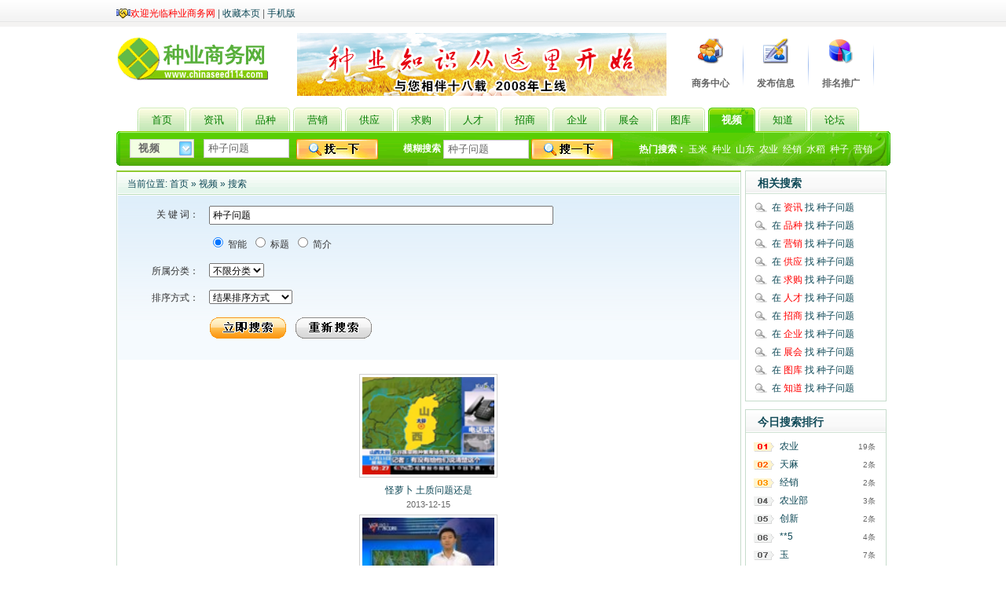

--- FILE ---
content_type: text/html;charset=UTF-8
request_url: http://chinaseed114.com/video/search.php?kw=%E7%A7%8D%E5%AD%90%E9%97%AE%E9%A2%98
body_size: 4268
content:
<!DOCTYPE html>
<html>
<head>
<meta http-equiv="Content-Type" content="text/html;charset=UTF-8"/>
<title>种子问题_视频搜索_种业商务网</title>
<meta http-equiv="mobile-agent" content="format=html5;url=http://chinaseed114.com/video/search.php?kw=%E7%A7%8D%E5%AD%90%E9%97%AE%E9%A2%98">
<meta http-equiv="x-ua-compatible" content="ie=7"/>
<link rel="stylesheet" type="text/css" href="https://www.chinaseed114.com/skin/default3.0/style.css"/>
<link rel="stylesheet" type="text/css" href="https://www.chinaseed114.com/skin/default3.0/video.css"/>
<!--[if lte IE 6]>
<link rel="stylesheet" type="text/css" href="https://www.chinaseed114.com/skin/default3.0/ie6.css"/>
<![endif]-->
<link rel="shortcut icon" href="https://www.chinaseed114.com/favicon.ico"/>
<link rel="bookmark" href="https://www.chinaseed114.com/favicon.ico"/>
<link rel="stylesheet" type="text/css" href="https://www.chinaseed114.com/skin/default3.0/style.css"/>
<link rel="stylesheet" type="text/css" href="https://www.chinaseed114.com/skin/default3.0/video.css"/><script type="text/javascript">window.onerror= function(){return true;}</script><script type="text/javascript" src="https://www.chinaseed114.com/lang/zh-cn/lang.js"></script>
<script type="text/javascript" src="https://www.chinaseed114.com/file/script/config.js"></script>
<script type="text/javascript" src="https://www.chinaseed114.com/file/script/jquery.js"></script>
<script type="text/javascript" src="https://www.chinaseed114.com/file/script/common.js"></script>
<script type="text/javascript" src="https://www.chinaseed114.com/file/script/page.js"></script>
<!--[if lte IE 9]><!-->
<script type="text/javascript" src="https://www.chinaseed114.com/file/script/jquery-1.5.2.min.js"></script>
<!--<![endif]-->
<!--[if (gte IE 10)|!(IE)]><!-->
<script type="text/javascript" src="https://www.chinaseed114.com/file/script/jquery-2.1.1.min.js"></script>
<!--<![endif]-->
<script>
function opensoso(){
window.open('//www.soso.com/q?w=' +document.getElementById('soso').value);
}
</script>
<script>
var _hmt = _hmt || [];
(function() {
  var hm = document.createElement("script");
  hm.src = "//hm.baidu.com/hm.js?af30b88003a23c39ae796a1ec0d18d5b";
  var s = document.getElementsByTagName("script")[0]; 
  s.parentNode.insertBefore(hm, s);
})();
</script>
<script type="text/javascript">
var searchid = ;
</script>
</head>
<body>
<div class="top">
<div class="top_div">
<div class="f_r" id="destoon_member"></div>
<div>
<img src="https://www.chinaseed114.com/skin/default3.0/image/vip.gif" alt="VIP标识" align="absmiddle"/><a href="https://www.chinaseed114.com/member/grade.php"><span class="f_red">欢迎光临种业商务网</span></a>
 | <script type="text/javascript">addFav('收藏本页');</script>
 | <a href="http://m.chinaseed114.com/">手机版</a></div>
</div>
</div>
<div class="m">
<div class="f_l logo"><a href="https://www.chinaseed114.com/"><img src="https://www.chinaseed114.com/file/upload/201903/04/151853451.gif" alt="种业商务网"/></a></div>
<div class="f_l banner"><script type="text/javascript" src="//www.chinaseed114.com/file/script/A58.js"></script></div>
<div class="f_l btntool">
<a href="https://www.chinaseed114.com/member/"><img src="https://www.chinaseed114.com/skin/default3.0/image/btn_biz.gif" width="32" height="32" alt="商务中心"/><br/>
<span>商务中心</span></a>
</div>
<div class="f_l btntool">
<a href="https://www.chinaseed114.com/member/my.php"><img src="https://www.chinaseed114.com/skin/default3.0/image/btn_edit.gif" width="32" height="32" alt="发布信息"/><br/>
<span>发布信息</span></a>
</div>
<div class="f_l btntool">
<a href=""><img src="https://www.chinaseed114.com/skin/default3.0/image/btn_word.gif" width="32" height="32" alt="排名推广"/><br/>
<span>排名推广</span></a>
</div>
</div>
<div class="m">
<div class="menu_l">&nbsp;</div>
<div class="menu_b">
<div class="menu">
<ul><li><a href="https://www.chinaseed114.com/"><span>首页</span></a></li><li><a href="https://www.chinaseed114.com/news/"><span>资讯</span></a></li><li><a href="https://www.chinaseed114.com/seed/"><span>品种</span></a></li><li><a href="https://www.chinaseed114.com/market/"><span>营销</span></a></li><li><a href="https://www.chinaseed114.com/sell/"><span>供应</span></a></li><li><a href="https://www.chinaseed114.com/buy/"><span>求购</span></a></li><li><a href="https://www.chinaseed114.com/job/"><span>人才</span></a></li><li><a href="https://www.chinaseed114.com/invest/"><span>招商</span></a></li><li><a href="https://www.chinaseed114.com/company/"><span>企业</span></a></li><li><a href="https://www.chinaseed114.com/exhibit/"><span>展会</span></a></li><li><a href="https://www.chinaseed114.com/photo/"><span>图库</span></a></li><li class="menuon"><a href="https://www.chinaseed114.com/video/"><span>视频</span></a></li><li><a href="https://www.chinaseed114.com/know/"><span>知道</span></a></li><li><a href="http://bbs.chinaseed114.com" target="_blank"><span>论坛</span></a></li></ul>
</div>
<div>
<div class="search_l">
<script type="text/javascript">var searchid = 14;</script>
<div id="search_module" style="display:none;" onmouseout="Dh('search_module');" onmouseover="Ds('search_module');">
<a href="javascript:void(0);" onclick="setModule('21','资讯')">资讯</a><a href="javascript:void(0);" onclick="setModule('25','品种')">品种</a><a href="javascript:void(0);" onclick="setModule('24','营销')">营销</a><a href="javascript:void(0);" onclick="setModule('5','供应')">供应</a><a href="javascript:void(0);" onclick="setModule('6','求购')">求购</a><a href="javascript:void(0);" onclick="setModule('9','人才')">人才</a><a href="javascript:void(0);" onclick="setModule('22','招商')">招商</a><a href="javascript:void(0);" onclick="setModule('4','企业')">企业</a><a href="javascript:void(0);" onclick="setModule('8','展会')">展会</a><a href="javascript:void(0);" onclick="setModule('12','图库')">图库</a><a href="javascript:void(0);" onclick="setModule('14','视频')">视频</a><a href="javascript:void(0);" onclick="setModule('10','知道')">知道</a></div>
<div id="search_tips" style="display:none;"></div>
<form id="destoon_search" action="https://www.chinaseed114.com/video/search.php" onsubmit="return Dsearch(1);">
<input type="hidden" name="moduleid" value="14" id="destoon_moduleid"/>
&nbsp;&nbsp;&nbsp;
<input type="text" id="destoon_select" class="search_s" value="视频" readonly onfocus="this.blur();" onclick="Ds('search_module');"/>
&nbsp;&nbsp;
<input name="kw" id="destoon_kw" type="text" class="search_i" value="种子问题" onfocus="if(this.value=='请输入关键字') this.value='';" onkeyup="STip(this.value);" autocomplete="off"/>
&nbsp;
<input type="image" src="https://www.chinaseed114.com/skin/default3.0/image/search.gif" align="absmiddle"/>
</form>
<a style="display:none;" href="/sell/search.php" id="destoon_search_m">高级</a>
</div>
<div class="search_m">
<form method="get" action="//www.soso.com/q" target=_blank>
<strong>模糊搜索</strong>
<input name="w" class="search_i" type="text" id="w" value="种子问题" onfocus="if(this.value=='请输入关键字') this.value='';"  autocomplete="off" />
<input type="image" src="https://www.chinaseed114.com/skin/default3.0/image/search_2.gif" align="absmiddle"/>
<input type="hidden" name="site" value="www.chinaseed114.com">
<input type="hidden" name="ch" value="website">
</form>
</div>
<div class="search_r">
<div id="search_word"><strong>热门搜索：</strong> <a href="search.php?kw=%E7%8E%89%E7%B1%B3">玉米</a>&nbsp; <a href="search.php?kw=%E7%A7%8D%E4%B8%9A">种业</a>&nbsp; <a href="search.php?kw=%E5%B1%B1%E4%B8%9C">山东</a>&nbsp; <a href="search.php?kw=%E5%86%9C%E4%B8%9A">农业</a>&nbsp; <a href="search.php?kw=%E7%BB%8F%E9%94%80">经销</a>&nbsp; <a href="search.php?kw=%E6%B0%B4%E7%A8%BB">水稻</a>&nbsp; <a href="search.php?kw=%E7%A7%8D%E5%AD%90">种子</a>&nbsp; <a href="search.php?kw=%E8%90%A5%E9%94%80">营销</a>&nbsp; <a href="search.php?kw=%E9%BB%84%E9%87%91">黄金</a>&nbsp; <a href="search.php?kw=%E5%A4%A9%E9%BA%BB">天麻</a>&nbsp; </div>
</div>
</div>
</div>
<div class="menu_r">&nbsp;</div>
</div>
<div class="m b5">&nbsp;</div><div class="m">
<div class="m_l_1 f_l">
<div class="left_box">
<div class="pos">当前位置: <a href="https://www.chinaseed114.com/">首页</a> &raquo; <a href="https://www.chinaseed114.com/video/">视频</a> &raquo; <a href="https://www.chinaseed114.com/video/search.php">搜索</a></div>
<div class="fsearch">
<form action="https://www.chinaseed114.com/video/search.php" id="fsearch">
<table cellpadding="5" cellspacing="3">
<tr>
<td width="80" align="right">关 键 词：</td>
<td><input type="text" size="60" name="kw" value="种子问题" class="pd3"/></td>
</tr>
<tr>
<td></td>
<td>
<input type="radio" name="fields" value="0" id="fd_0" checked/><label for="fd_0"> 智能</label>&nbsp;
<input type="radio" name="fields" value="1" id="fd_1"/><label for="fd_1"> 标题</label>&nbsp;
<input type="radio" name="fields" value="3" id="fd_3"/><label for="fd_3"> 简介</label>&nbsp;
</td>
</tr>
<tr>
<td align="right">所属分类：</td>
<td>
<select name="catid"  id="catid_1"><option value="0">不限分类</option><option value="342">农业</option><option value="343">种子</option><option value="345">娱乐</option><option value="346">其它</option></select></td>
</tr>
<tr>
<td align="right">排序方式：</td>
<td>
<select name="order" ><option value="0" selected=selected>结果排序方式</option><option value="1">按相似度排序</option><option value="2">按添加时间排序</option><option value="3">按点播次数排序</option></select></td>
</tr>
<tr>
<td></td>
<td>
<input type="image" src="https://www.chinaseed114.com/skin/default3.0/image/btn_search.gif"/>&nbsp;&nbsp;
<a href="https://www.chinaseed114.com/video/search.php"><img src="https://www.chinaseed114.com/skin/default3.0/image/btn_reset_search.gif"/></a>
</td>
</tr>
</table>
</form>
</div>
<div class="pd10">
<div class="thumb">
<table width="100%">
<tr align="center"><td width="" valign="top"><a href="https://www.chinaseed114.com/video/show-72.html" target="_blank"><img src="//www.chinaseed114.com/file/upload/201312/15/22-13-35-66-1.jpg" width="168" height="124" alt="怪萝卜 土质问题还是种子问题 (1328播放)"/></a>
<ul>
<li><a href="https://www.chinaseed114.com/video/show-72.html" target="_blank">怪萝卜 土质问题还是</a></li>
<li class="px11 f_gray">2013-12-15</li></ul>
</td>
<tr align="center"><td width="" valign="top"><a href="https://www.chinaseed114.com/video/show-5.html" target="_blank"><img src="//www.chinaseed114.com/file/upload/201111/05/10-04-32-88-1.jpg" width="168" height="124" alt="空心稻再现 农户质疑种子问题 111102 广东早晨 (1448播放)"/></a>
<ul>
<li><a href="https://www.chinaseed114.com/video/show-5.html" target="_blank">空心稻再现 农户质疑</a></li>
<li class="px11 f_gray">2011-11-05</li></ul>
</td>
</table>
</div>
</div>
</div>
</div>
<div class="m_n f_l">&nbsp;</div>
<div class="m_r_1 f_l">
<div class="box_head_1"><div><strong>相关搜索</strong></div></div>
<div class="box_body">
<div class="sch_site">
<ul>
<li><a href="https://www.chinaseed114.com/news/search.php?kw=%E7%A7%8D%E5%AD%90%E9%97%AE%E9%A2%98">在 <span class="f_red">资讯</span> 找 种子问题</a></li><li><a href="https://www.chinaseed114.com/seed/search.php?kw=%E7%A7%8D%E5%AD%90%E9%97%AE%E9%A2%98">在 <span class="f_red">品种</span> 找 种子问题</a></li><li><a href="https://www.chinaseed114.com/market/search.php?kw=%E7%A7%8D%E5%AD%90%E9%97%AE%E9%A2%98">在 <span class="f_red">营销</span> 找 种子问题</a></li><li><a href="https://www.chinaseed114.com/sell/search.php?kw=%E7%A7%8D%E5%AD%90%E9%97%AE%E9%A2%98">在 <span class="f_red">供应</span> 找 种子问题</a></li><li><a href="https://www.chinaseed114.com/buy/search.php?kw=%E7%A7%8D%E5%AD%90%E9%97%AE%E9%A2%98">在 <span class="f_red">求购</span> 找 种子问题</a></li><li><a href="https://www.chinaseed114.com/job/search.php?kw=%E7%A7%8D%E5%AD%90%E9%97%AE%E9%A2%98">在 <span class="f_red">人才</span> 找 种子问题</a></li><li><a href="https://www.chinaseed114.com/invest/search.php?kw=%E7%A7%8D%E5%AD%90%E9%97%AE%E9%A2%98">在 <span class="f_red">招商</span> 找 种子问题</a></li><li><a href="https://www.chinaseed114.com/company/search.php?kw=%E7%A7%8D%E5%AD%90%E9%97%AE%E9%A2%98">在 <span class="f_red">企业</span> 找 种子问题</a></li><li><a href="https://www.chinaseed114.com/exhibit/search.php?kw=%E7%A7%8D%E5%AD%90%E9%97%AE%E9%A2%98">在 <span class="f_red">展会</span> 找 种子问题</a></li><li><a href="https://www.chinaseed114.com/photo/search.php?kw=%E7%A7%8D%E5%AD%90%E9%97%AE%E9%A2%98">在 <span class="f_red">图库</span> 找 种子问题</a></li><li><a href="https://www.chinaseed114.com/know/search.php?kw=%E7%A7%8D%E5%AD%90%E9%97%AE%E9%A2%98">在 <span class="f_red">知道</span> 找 种子问题</a></li></ul>
</div>
</div>
<div class="b10">&nbsp;</div>
<div class="sponsor"></div>
<div class="box_head_1"><div><strong>今日搜索排行</strong></div></div>
<div class="box_body">
<div class="rank_list">
<ul>
<li title="搜索2次 约19条结果"><span class="f_r px11 f_gray">&nbsp;19条</span><a href="search.php?kw=%E5%86%9C%E4%B8%9A">农业</a></li>
<li title="搜索2次 约2条结果"><span class="f_r px11 f_gray">&nbsp;2条</span><a href="search.php?kw=%E5%A4%A9%E9%BA%BB">天麻</a></li>
<li title="搜索2次 约2条结果"><span class="f_r px11 f_gray">&nbsp;2条</span><a href="search.php?kw=%E7%BB%8F%E9%94%80">经销</a></li>
<li title="搜索2次 约3条结果"><span class="f_r px11 f_gray">&nbsp;3条</span><a href="search.php?kw=%E5%86%9C%E4%B8%9A%E9%83%A8">农业部</a></li>
<li title="搜索2次 约2条结果"><span class="f_r px11 f_gray">&nbsp;2条</span><a href="search.php?kw=%E5%88%9B%E6%96%B0">创新</a></li>
<li title="搜索2次 约4条结果"><span class="f_r px11 f_gray">&nbsp;4条</span><a href="search.php?kw=%2A%2A5">**5</a></li>
<li title="搜索2次 约7条结果"><span class="f_r px11 f_gray">&nbsp;7条</span><a href="search.php?kw=%E7%8E%89">玉</a></li>
<li title="搜索2次 约2条结果"><span class="f_r px11 f_gray">&nbsp;2条</span><a href="search.php?kw=%E6%96%B0%E5%93%81%E7%A7%8D">新品种</a></li>
<li title="搜索2次 约3条结果"><span class="f_r px11 f_gray">&nbsp;3条</span><a href="search.php?kw=%E6%A3%89">棉</a></li>
<li title="搜索2次 约2条结果"><span class="f_r px11 f_gray">&nbsp;2条</span><a href="search.php?kw=%E6%B0%B8">永</a></li>
</ul></div>
</div>
<div class="b10">&nbsp;</div>
<div class="box_head_1"><div><strong>本周搜索排行</strong></div></div>
<div class="box_body">
<div class="rank_list">
<ul>
<li title="搜索10次 约2条结果"><span class="f_r px11 f_gray">&nbsp;2条</span><a href="search.php?kw=%E7%BB%8F%E9%94%80">经销</a></li>
<li title="搜索10次 约5条结果"><span class="f_r px11 f_gray">&nbsp;5条</span><a href="search.php?kw=%5C%5C%E6%B0%B4%E7%A8%BB">\\水稻</a></li>
<li title="搜索8次 约2条结果"><span class="f_r px11 f_gray">&nbsp;2条</span><a href="search.php?kw=%E8%94%AC%E8%8F%9C">蔬菜</a></li>
<li title="搜索7次 约2条结果"><span class="f_r px11 f_gray">&nbsp;2条</span><a href="search.php?kw=%E5%A4%A9%E9%BA%BB">天麻</a></li>
<li title="搜索6次 约7条结果"><span class="f_r px11 f_gray">&nbsp;7条</span><a href="search.php?kw=%E7%A8%BB">稻</a></li>
<li title="搜索6次 约2条结果"><span class="f_r px11 f_gray">&nbsp;2条</span><a href="search.php?kw=%E4%B9%8B">之</a></li>
<li title="搜索5次 约19条结果"><span class="f_r px11 f_gray">&nbsp;19条</span><a href="search.php?kw=%E5%86%9C%E4%B8%9A">农业</a></li>
<li title="搜索5次 约2条结果"><span class="f_r px11 f_gray">&nbsp;2条</span><a href="search.php?kw=%E8%90%A5%E9%94%80">营销</a></li>
<li title="搜索5次 约3条结果"><span class="f_r px11 f_gray">&nbsp;3条</span><a href="search.php?kw=%E5%86%9C%E4%B8%9A%E9%83%A8">农业部</a></li>
<li title="搜索5次 约7条结果"><span class="f_r px11 f_gray">&nbsp;7条</span><a href="search.php?kw=%E7%8E%89">玉</a></li>
</ul></div>
</div>
<div class="b10">&nbsp;</div>
<div class="box_head_1"><div><strong>本月搜索排行</strong></div></div>
<div class="box_body">
<div class="rank_list">
<ul>
<li title="搜索48次 约10条结果"><span class="f_r px11 f_gray">&nbsp;10条</span><a href="search.php?kw=%E7%B1%B3">米</a></li>
<li title="搜索45次 约2条结果"><span class="f_r px11 f_gray">&nbsp;2条</span><a href="search.php?kw=%E6%B9%96%E5%8D%97">湖南</a></li>
<li title="搜索36次 约5条结果"><span class="f_r px11 f_gray">&nbsp;5条</span><a href="search.php?kw=%5C%5C%E6%B0%B4%E7%A8%BB">\\水稻</a></li>
<li title="搜索12次 约2条结果"><span class="f_r px11 f_gray">&nbsp;2条</span><a href="search.php?kw=%E7%BB%8F%E9%94%80">经销</a></li>
<li title="搜索8次 约19条结果"><span class="f_r px11 f_gray">&nbsp;19条</span><a href="search.php?kw=%E5%86%9C%E4%B8%9A">农业</a></li>
<li title="搜索8次 约2条结果"><span class="f_r px11 f_gray">&nbsp;2条</span><a href="search.php?kw=%E5%A4%A9%E9%BA%BB">天麻</a></li>
<li title="搜索7次 约2条结果"><span class="f_r px11 f_gray">&nbsp;2条</span><a href="search.php?kw=%E8%90%A5%E9%94%80">营销</a></li>
<li title="搜索7次 约4条结果"><span class="f_r px11 f_gray">&nbsp;4条</span><a href="search.php?kw=%E9%BB%84%E9%87%91">黄金</a></li>
<li title="搜索7次 约7条结果"><span class="f_r px11 f_gray">&nbsp;7条</span><a href="search.php?kw=%E7%A8%BB">稻</a></li>
<li title="搜索7次 约2条结果"><span class="f_r px11 f_gray">&nbsp;2条</span><a href="search.php?kw=%E4%B9%8B">之</a></li>
</ul></div>
</div>
</div>
</div>
<div class="m">
<div class="b5">&nbsp;</div>
<div class="t_c" ><script type="text/javascript" src="//www.chinaseed114.com/file/script/A67.js"></script></div>
<div class="b5">&nbsp;</div>
<div class="foot">
<div>
<a href="https://www.chinaseed114.com/">网站首页</a>
| <a href="https://www.chinaseed114.com/extend/about.html">关于我们</a> 
| <a href="https://www.chinaseed114.com/extend/copyright.html">版权隐私</a> 
| <a href="https://www.chinaseed114.com/extend/agreement.html">使用协议</a> 
| <a href="https://www.chinaseed114.com/extend/contact.html">联系方式</a> 
| <a href="https://www.chinaseed114.com/extend/5.html">广告服务</a> 
<a href="https://www.chinaseed114.com/link/">友情链接</a> | <a href="//www.chinaseed114.com/link/index.php?action=reg" target="_blank">申请链接</a>
 | <a href="https://www.chinaseed114.com/guestbook/">网站留言</a>
</div>
<div class="foot_beian">
<a href="//beian.miit.gov.cn/#/Integrated/index" target="_blank"><img src="/file/upload/adv/icon-jyxba.jpg" /></a>
<a href="//www.beian.gov.cn/portal/registerSystemInfo?recordcode=41019702002118" target="_blank"><img src="/file/upload/adv/icon-gawba.jpg" /></a>
<a href="//www.bj.cyberpolice.cn/" target="_blank"><img src="/file/upload/adv/110.gif" /></a>
</div>
<div class="copyright">©2008-2026 chinaseed114.com All Rights Reserved 种业商务网 版权所有  <SCRIPT language=javascript charset=gb2312  src="//s56.cnzz.com/stat.php?id=1263499&amp;web_id=1263499&amp;show=pic1"></SCRIPT></div>
</div>
</div>
<script type="text/javascript">
document.write('<script type="text/javascript" src="https://www.chinaseed114.com/api/task.js.php?&refresh='+Math.random()+'.js"></sc'+'ript>');
</script>
</body>
</html>

--- FILE ---
content_type: text/css
request_url: https://www.chinaseed114.com/skin/default3.0/style.css
body_size: 5722
content:
/*
	[Destoon B2B System] Copyright (c) 2008-2010 Destoon.COM
	This is NOT a freeware, use is subject to license.txt
*/
/* global */
* {word-break:break-all;font-family:Verdana,Arial;}
body {margin:0px;font-size:12px;color:#333333;background:#FFFFFF; line-height:21px;font-family:Verdana,Arial;}
input,select,textarea {font-size:12px;}
img {border:none;}
li {list-style-type:none;}
ul,form {margin:0px;padding:0px;}
a:link,a:visited,a:active {color:#0f4957;text-decoration:none;}
a:hover {color:#FF6600;}
/* links */
a.w:link,a.w:visited,a.w:active {color:#FFFFFF;text-decoration:none;}
a.w:hover {color:#f4f3f2;}
a.b:link,a.b:visited,a.b:active {color:#333333;text-decoration:none;}
a.b:hover {color:#FF6600;}
a.g:link,a.g:visited,a.g:active {color:#666666;text-decoration:none;}
a.g:hover {color:#FF6600;}
/* common */
.m  {margin:auto;width:985px;background:#FFFFFF;clear:both;}
.tb  {margin:auto;width:985px;background:#FFFFFF;border:none;}
.top {background:#F4F3F2 url('image/top_bg.gif') repeat-x;}
.top_div {margin:auto;width:985px;padding:7px 0 6px 0;color:#666666;}
.logo {width:220px;height:80px;}
.logo img {margin:10px 0 0 0;}
.btntool {margin-top:10px;padding:5px 15px 5px 15px;text-align:center;background:url('image/btntool.gif') no-repeat right center;}
.btntool img {margin:0 0 8px 0;}
.btntool span {font-weight:bold;color:#666666;}
.btntool a {width:53px;display:block;}
.center{ text-align:center}
/* ads */
.banner {width:475px;margin-top:8px;padding:0 10px 8px 10px;overflow:hidden;}
.adword table {background:url('image/adword_bg.gif') repeat-x 0 bottom;}
.adword_tip {color:#FF1100;border-bottom:#c7dccc 1px solid;padding:8px 10px 8px 28px;background:url('image/arrow_up.gif') no-repeat 10px 8px;}
.sponsor {}

/* menu 
.menu_l {float:left;width:5px;height:75px;background:url('image/menu_l.gif') no-repeat;font-size:1px;}
.menu_r {float:left;width:5px;height:75px;background:url('image/menu_r.gif') no-repeat;font-size:1px;}
.menu_b {float:left;width:950px;height:75px;background:url('image/menu_b.gif') repeat-x;}
.menu {line-height:32px;height:32px;letter-spacing:1px;font-size:14px;padding-left:15px;font-weight:bold;overflow:hidden;}
.menu li {float:left;background:url('image/menu_s.gif') no-repeat right center;}
.menu li span {display:block;padding:0 13px 0 13px;color:#2A2929;}
.menu .menuon {background:url('image/menuon_l.gif') no-repeat;}
.menu .menuon span {display:block;background:url('image/menuon_r.gif') no-repeat right 0;color:#FFFFFF;}
.search {border:#CFC8CE 1px solid;width:400px;height:22px;background:#FFFFFF;margin:8px 0 0 8px;}
.search_l {float:left;width:575px;padding:8px 0 0 0;}
.search_r {float:left;width:365px;}
.search_s {width:50px;font-size:13px;height:20px;line-height:20px;padding:1px 20px 1px 10px;color:#666666;background:#E4F1F7 url('image/search_s.gif') no-repeat right 0;border:#CCCCCC 1px solid;cursor:pointer;letter-spacing:1px;font-weight:bold;}
.search_i {width:260px;font-size:13px;height:20px;line-height:20px;padding-left:5px;color:#666666;background:#FFFFFF;border:#CCCCCC 1px solid;}
#search_module {z-index:1000;position:absolute;width:80px;overflow:hidden;margin:24px 0 0 16px;font-size:13px;line-height:20px;color:#666666;background:#FFFFFF;border:#CCCCCC 1px solid;border-top:none;}
#search_module a {display:block;height:20px;padding:1px 20px 1px 10px;color:#333333;}
#search_module a:hover {background:#E4F1F7;font-weight:bold;}
#search_tips {z-index:1000;position:absolute;width:267px;overflow:hidden;cursor:pointer;margin:24px 0 0 113px;font-size:13px;line-height:20px;color:#666666;background:#FFFFFF;border:#444444 1px solid;}
#search_tips div {height:20px;padding:1px 8px 1px 8px;clear:both;overflow:hidden;}
#search_tips div span {float:right;font-size:12px;}
#search_tips label {display:block;width:100%;background:#FAFAFA;font-size:12px;color:#0000CC;text-align:right;}
.search_t_div_1 {color:#333333;}
.search_t_div_1 span {color:#008000;}
.search_t_div_2 {background:#3366CC;color:#FFFFFF;}
.search_t_div_2 span {color:#FFFFFF;}
#search_word {padding:12px 0 0 0;height:18px;line-height:18px;overflow:hidden;color:#FFFFFF;}
#search_word a {color:#FFFFFF;}
*/

/* menu */
.menu_l {float:left;width:5px;height:75px;background:url('image/menu_l.gif') no-repeat;font-size:1px;}
.menu_r {float:left;width:5px;height:75px;background:url('image/menu_r.gif') no-repeat;font-size:1px;}
.menu_b {float:left;width:975px;height:75px;background:url('image/menu_b.gif') right}
.menu {line-height:32px;font-size:13px;padding-left:20px; }
.menu li {float:left;background:url('image/menuon_l_li.gif') no-repeat;height:32px;overflow:hidden; margin:0 2px 0 2px}
.menu li span {display:block;padding:0 18px 0 18px;color:#067F02;background:url('image/menuon_r_li.gif') no-repeat right 0;}
.menu .menuon {background:url('image/menuon_l.gif') no-repeat;}
.menu .menuon span {display:block;background:url('image/menuon_r.gif') no-repeat right 0;color:#FFFFFF; font-weight:bold;padding:0 17px 0 17px;}
.search {border:#CFC8CE 1px solid;width:400px;height:22px;background:#FFFFFF;margin:8px 0 0 8px;}
.search_l {float:left;width:360px;padding:8px 0 0 0;}
.search_r {float:left;width:300px;}
.search_m {float:left;width:300px;padding:8px 0 0 0;}
.search_m strong{color:#FFFFFF;line-height:normal}
.search_m input{ vertical-align:middle; }
/*
.search_s {width:80px;font-size:13px;height:20px;line-height:20px;padding:1px 10px 1px 10px;color:#666666;background:#FFFFFF url('image/search_s.gif') no-repeat right 0;border:#CCCCCC 1px solid;cursor:pointer;letter-spacing:1px;font-weight:bold;}
.search_i {width:200px;font-size:13px;height:20px;line-height:20px;padding-left:5px;color:#666666;background:#FFFFFF;border:#CCCCCC 1px solid;}

#search_module {z-index:1000;position:absolute;width:60px;padding-right:6px;padding-left:8px;overflow:hidden;margin:24px 0 0 16px;font-size:13px;line-height:20px;color:#666666;background:#FFFFFF;border:#CCCCCC 1px solid;border-top:none;}
#search_module div {height:20px;padding:1px 12px;color:#333333;cursor:pointer;}
.search_m_div {background:#E4F1F7;font-weight:bold;}
#search_tips {z-index:1000;position:absolute;width:267px;overflow:hidden;cursor:pointer;margin:24px 0 0 113px;font-size:13px;line-height:20px;color:#666666;background:#FFFFFF;border:#444444 1px solid;}
#search_tips div {height:20px;padding:1px 8px 1px 8px;clear:both;overflow:hidden;}
#search_tips div span {float:right;font-size:12px;}
#search_tips label {display:block;width:100%;background:#FAFAFA;font-size:12px;color:#0000CC;text-align:right;}
*/
.search_s {width:50px;font-size:13px;height:20px;line-height:20px;padding:1px 20px 1px 10px;color:#666666;background:#f3ffe3 url('image/search_s.gif') no-repeat right 0;border:#CCCCCC 1px solid;cursor:pointer;letter-spacing:1px;font-weight:bold;}
.search_i {width:100px;font-size:13px;height:20px;line-height:20px;padding-left:5px;color:#666666;background:#FFFFFF;border:#CCCCCC 1px solid;}
#search_module {z-index:1000;position:absolute;width:80px;overflow:hidden;margin:24px 0 0 16px;font-size:13px;line-height:20px;color:#666666;background:#ffffff;border:#CCCCCC 1px solid;border-top:none;}
#search_module a {display:block;height:20px;padding:1px 20px 1px 10px;color:#333333;}
#search_module a:hover {background:#f3ffe3;font-weight:bold;}
#search_tips {z-index:1000;position:absolute;width:267px;overflow:hidden;cursor:pointer;margin:24px 0 0 113px;font-size:13px;line-height:20px;color:#666666;background:#FFFFFF;border:#444444 1px solid;}
#search_tips div {height:20px;padding:1px 8px 1px 8px;clear:both;overflow:hidden;}
#search_tips div span {float:right;font-size:12px;}
#search_tips label {display:block;width:100%;background:#FAFAFA;font-size:12px;color:#0000CC;text-align:right;}

.search_t_div_1 {color:#333333;}
.search_t_div_1 span {color:#008000;}
.search_t_div_2 {background:#3366CC;color:#FFFFFF;}
.search_t_div_2 span {color:#FFFFFF;}
#search_word {padding:12px 0 0 0;height:18px;line-height:18px;overflow:hidden;color:#FFFFFF;}
#search_word a {color:#FFFFFF;}

.foot {color:#666666;text-align:center;line-height:24px;padding:5px 0 10px 0; border-top:1px #c7dccc solid}
.foot_search {border:#c7dccc 1px solid;background:#FFFFFF url('image/foot_search.gif') repeat-x 0 bottom;padding:15px 0 20px 0;text-align:center;}
.foot_search_m {padding:0 0 10px 3px;font-size:14px;color:#CCCCCC;}
.foot_search_m span {color:#333333;cursor:pointer;}
.foot_search_i {width:360px;padding:4px 0 4px 4px;font-size:14px;color:#666666;}
.foot_search_s {background:url('image/foot_search_s.gif') no-repeat 0 -1px;border:none;color:#333333;width:80px;font-weight:bold;font-size:14px;margin:0;padding:5px 0 5px 0;letter-spacing:1px;}
.foot_beian img{ border:1px #e0e0e0 solid; vertical-align: middle;}
/* box */
.box_head {border:#c7dccc 1px solid;border-bottom:none;height:29px;line-height:29px;overflow:hidden;padding:0 10px 0 10px;background:url('image/box_head_6.gif') bottom repeat-x;color:#0f4957;}
.box_head strong {font-size:14px;padding:0 0 0 20px;background:url('image/box_head_6_l.gif') no-repeat 0 0;height:29px;line-height:29px;color:#0f4957;}
.box_body {border:#c7dccc 1px solid;border-top:none;padding:6px 8px 4px 8px;}
.box_body li {height:22px;line-height:22px;overflow:hidden;}


.box_head_1 {border:#c7dccc 1px solid;border-bottom:none;background:url('image/box_head.gif') bottom repeat-x;}
.box_head_1 div {height:29px;line-height:30px;overflow:hidden;padding:0 12px 0 15px;/*background:url('image/box_head_l.gif') no-repeat left 0;*/color:#0f4957;}

.box_head_1 strong {font-size:14px;}

.box_head_2 {border:#c7dccc 1px solid;border-bottom:none;height:30px;line-height:30px;overflow:hidden;padding:0 10px 0 10px;background:url('image/box_head_2.gif') repeat-x 0 bottom;color:#0f4957;}
.box_head_2 strong {font-size:14px;}
.box_head_3 {border:#FFCB56 1px solid;border-bottom:none;height:28px;line-height:28px;font-size:14px;overflow:hidden;padding:0 10px 0 10px;background:#FFEEBE url('image/box_head_3.gif') repeat-x 0 bottom;color:#333333;font-weight:bold;}
.box_body_3 {border:#FFCB56 1px solid;border-top:none;padding:6px 8px 6px 8px;}
.box_head_4 {background:url('image/box_head_4.gif') bottom repeat-x;}
.box_head_4 div {height:29px;line-height:30px;overflow:hidden;padding:0 12px 0 25px;background:url('image/box_head_4_l.gif') no-repeat 10px center;color:#0f4957;}
.box_head_4 strong {font-size:14px;}
.box_body_4 {border:none;padding:6px 0 6px 0;}
.box_body_4 li {height:22px;line-height:22px;overflow:hidden;}

.box_body_5 {border:#c9c9c9 1px solid;border-top:none;padding:2px 0;}
.box_body_5 li {height:22px;line-height:22px;overflow:hidden;}

.box_head_6 {border:#c9c9c9 1px solid;border-bottom:none;background:url('image/box_head_6.gif') bottom repeat-x;}
.box_head_6 div {height:29px;line-height:30px;overflow:hidden;padding:0 12px 0 28px;background:url('image/box_head_6_l.gif') no-repeat 10px center;color:#0f4957;}
.box_head_6 strong {font-size:14px;}
.box_body_6 {border:#c9c9c9 1px solid;border-top:none;padding:6px 8px 6px 8px;}
.box_body_6 li {height:22px;line-height:22px;overflow:hidden;}

.box_head_7 {border-bottom:#8eca30 2px solid; border-top:2px #f5f5f5 solid;height:24px;line-height:25px;overflow:hidden;color:#0f4957;}
.box_head_7 div {}
.box_head_7 strong {font-size:14px;background:url('image/box_head_6_l.gif') no-repeat 10px center;padding:0 12px 0 28px;}
.box_body_7 {padding:5px 0 5px 0;}
.box_body_7 li {height:22px;line-height:22px;overflow:hidden;}



.table_box{ border:1px #c9c9c9 solid;border-collapse:collapse;}
.table_box td{ padding:0 5px;border-bottom:1px #999999 dotted}
.table_box td table td{ border-bottom:none; padding:0}
.table_box .td1{ border-right:1px #999999 dotted}
.table_box tr{}
.table_box .listtable1{ border:none}
.bottom_none{ border-bottom:none}

.orange .box_head_7{ border-bottom-color:#ffb900}
.orange .box_head_7 strong {background-image:url('image/box_head_6_l_2.gif');}
.orange .listtable1 th{background-color:#fffdf0; }

.market .box_head_7,.blue .box_head_7{ border-bottom-color:#66bbd8}
.market .box_head_7 strong,.blue .box_head_7 strong{background-image:url('image/box_head_6_l_3.gif');}

.red .box_head_7{ border-bottom-color:#E47A6A}
.red .box_head_7 strong {background-image:url('image/box_head_6_l_4.gif');}
.red .listtable1 th{background-color:#E47A6A; }

.tab_head {border:#c7dccc 1px solid;border-bottom:none;height:26px;line-height:26px;font-size:13px;overflow:hidden;background:#EFF6FF url('image/box_head.gif') repeat-x;color:#1B4C7A;font-weight:bold;}
.tab_1 {float:left;padding:0 15px 0 15px;border-right:#c7dccc 1px solid;cursor:pointer;font-weight:normal;}
.tab_2 {float:left;padding:0 15px 0 15px;border-right:#c7dccc 1px solid;cursor:pointer;background:#FFFFFF;}
.tab_1_1 {border-bottom:#c7dccc 1px solid;cursor:pointer;color:#1B4C7A;}
.tab_1_2 {border:#c7dccc 1px solid;border-bottom:none;cursor:pointer;color:#1B4C7A;font-weight:bold;}
.tab_head_2 {height:27px;background:url('image/tab_head_2.gif') repeat-x;border-left:#c7dccc 1px solid;border-right:#c7dccc 1px solid;text-align:center;padding-left:10px;}
.tab_2_1 {float:left;width:80px;height:27px;line-height:29px;overflow:hidden;background:url('image/tab_2_1.gif') no-repeat 6px right;cursor:pointer;}
.tab_2_1 span {color:#333333;}
.tab_2_2 {float:left;width:80px;height:27px;line-height:28px;overflow:hidden;background:url('image/tab_2_2.gif') no-repeat;cursor:pointer;font-weight:bold;}
.tab_2_2 span {color:#FFFFFF;font-size:13px;}
.tab_body_2 {border:#c7dccc 1px solid;border-top:none;}
.li_dot li {background:url('image/ico_dot.gif') no-repeat 5px 9px;padding:0 0 0 12px;}
.li_dot2 li {background:url('image/ico_2.jpg') no-repeat 5px 7px;padding:0 0 0 14px;}
.li_top ul{background:url('image/ico_top.gif') no-repeat left 5px; margin-top:3px; margin-bottom:2px;}
.li_top li{padding:0 0 0 12px;}
.li_comment li{ height:43px; border-bottom:1px #dddddd dotted; padding-left:5px; padding-right:5px; margin-top:3px;}
.li_comment li div{ height:20px; line-height:20px;display:block;overflow:hidden;text-overflow:ellipsis;word-break:keep-all;white-space:nowrap;}
/* pages */
.pages {padding:10px 0 5px 0;text-align:center;font-size:12px;color:#666666;}
.pages a:link,.pages a:visited,.pages a:active  {color:#004499;background:#FFFFFF;border:#9AAFE5 1px solid;padding:1px;text-decoration:none;}
.pages a:hover  {background:#FFFFFF;border:#2E6AB1 1px solid;color:#FF6600;padding:1px;text-decoration:none;}
.pages strong {background:#2E6AB1;padding:1px;border:#1D589E 1px solid;color:#FFFFFF;}
.pages_inp {border:#2E6AB1 1px solid;padding:1px;width:30px;text-align:center;color:#666666;}
.pages_btn {width:26px;background:#F1F7FC;border:#2E6AB1 1px solid;color:#004499;font-weight:bold;font-size:11px;}
.pages label {background:#FFFFFF;border:#2E6AB1 1px solid;color:#004499;padding:1px 5px 1px 5px;}
.pages label em {color:red;font-weight:bold;font-style:normal;}
.pages label span {font-weight:bold;}
.pages cite {font-style:normal;}
/* user */
.user {background:url('image/user_bg.gif') no-repeat; padding-top:1px;}
.user_login {padding:15px 0 10px 10px;}
.user_input {border:#8DB2E3 1px solid;padding:3px 0 4px 3px;width:75px;color:#666666;}
.user_tip {margin:0 20px 0 20px;padding:0 0 5px 5px;border-bottom:#EEEEEE 1px solid;font-weight:bold;color:#333333;}
.user_reg {padding:5px 0 0 0; text-align:center}
.user_reg_c {padding:5px 0 10px 10px;}
.user_can {padding:10px 10px 0 10px;text-align:center;color:#1B4C7A;}
.user_can td {padding:6px 0 6px 0;background:url('image/user_can.gif') no-repeat center 0;}
.user_load {height:200px;background:url('image/user_load.gif') no-repeat center center;}
.user_wel {padding:10px 0 5px 45px;font-weight:bold;font-size:14px;background:url('image/user_wel.gif') no-repeat 26px 15px;}
.user_do {padding:0 6px 0 6px;text-align:center;}
.user_do td {padding:4px 0 12px 0;background:url('image/user_can.gif') no-repeat center 0;}
.user_foot {height:10px;line-height:10px;font-size:1px;background:url('image/user_bg.gif') no-repeat 0 bottom;}
.user_warn {padding:5px;margin:0 10px 0 10px;border:#FFC600 1px solid;background:#FFFEBF;text-align:center;font-weight:bold;}
.thumb {padding:5px 0 5px 0;}
.thumb img {border:#D0D0D0 1px solid;padding:3px;}
.thumb li {height:18px;line-height:18px;overflow:hidden;}
.imb img {border:#DDDDDD 1px solid;padding:3px;}
/* basic */
.f_l {float:left;}
.f_r {float:right;}
.t_l {text-align:left;}
.t_r {text-align:right;}
.t_c {text-align:center;}
.f_b {font-weight:bold;}
.f_n {font-weight:normal;}
.f_white {color:white;}
.f_light  {color:#999999;}
.f_gray {color:#666666;}
.f_orange {color:#FF6600;}
.f_red {color:red;}
.f_green {color:green;}
.f_blue {color:blue;}
.f_dblue {color:#1B4C7A;}
.px10 {font-size:10px;}
.px11 {font-size:11px;}
.px12 {font-size:12px;}
.px13 {font-size:13px;}
.px14 {font-size:14px;}
.px15 {font-size:15px;}
.px16 {font-size:16px;}
.b5 {height:5px;font-size:1px; overflow:hidden}
.b6 {height:6px;font-size:1px; overflow:hidden}
.b8 {height:8px;font-size:1px; overflow:hidden}
.b10 {height:10px;font-size:1px; overflow:hidden}
.b15 {height:15px;font-size:1px; overflow:hidden}
.pd3 {padding:3px;}
.pd5 {padding:5px;}
.pd10 {padding:10px;}
.pd15 {padding:15px;}
.pd20 {padding:20px;}
.lh18 {line-height:180%;}
.lh18 {line-height:200%;}
.ls1 {letter-spacing:1px;}
.c_p {cursor:pointer;}
.c_b {clear:both;}
.dsn {display:none;}
.absm {vertical-align:middle;}
.btn {background:url('image/btn.gif') no-repeat;height:24px;line-height:22px;width:50px;border:none;cursor:pointer;letter-spacing:3px;}
.btn_1 {background:url('image/btn_1.gif') no-repeat;height:21px;line-height:21px;width:69px;padding-left:9px;border:none;cursor:pointer;}
.btn_2 {background:url('image/btn_2.gif') no-repeat;height:21px;line-height:21px;width:69px;padding-left:9px;border:none;cursor:pointer;}
.bd {border:#CAD9EA 1px solid;}
.highlight {color:red;}
.jt {color:#003278;cursor:pointer;}
.np {padding:10px 30px 10px 50px;line-height:25px;}
/* font-size */



/* position */
.pos {color:#0f4957;padding:0 12px 0 12px;line-height:28px;background:#e4f5ea url('image/pos.gif') repeat-x 0 bottom;margin:1px 1px 0 1px;}
.nav {color:#0f4957;padding:0 10px 0 10px;}
/* show */
.title {font-size:20px;text-align:center;font-family:黑体;font-weight:normal;}
.title_trade {font-size:16px;margin:0 0 8px 0;text-align:center;border-bottom:#F1F1F1 1px solid;padding:0 0 10px 0;}
.info {margin:0 15px 0 15px;padding:4px 10px 4px 10px;border-top:#D0D0D0 1px solid;border-bottom:#D0D0D0 1px solid;}
.introduce {margin:15px;padding:8px 12px 8px 12px;line-height:180%;font-size:14px;background:#F1F1F1;}
.content {font-size:14px;line-height:160%;padding:10px 20px 10px 20px;}
/*.content p {text-indent:2em;}*/
.detail {background:url('image/arrow.gif') no-repeat 0 9px;border-bottom:#C0C0C0 1px dotted;padding:8px 0 8px 20px;margin:0 15px 0 15px;}
.related {padding:5px 15px 5px 15px;line-height:22px;}
/* layout */
/*
.m_l {width:650px;}
.m_r {width:300px;}
.m_n {width:10px;}*/
.m_l_1 {width:795px;overflow:hidden;}
.m_r_1 {width:180px;overflow:hidden;}

.m_l {width:730px; overflow:hidden;}
.m_r {width:250px; overflow:hidden}
.m_n {width:5px;}


.main_l{width:730px; overflow:hidden}
.main_r{width:250px; overflow:hidden}
.main_n {width:5px;}
/* left */
.left_box {border:#c7dccc 1px solid; border-top:2px #8fca30 solid; overflow:hidden}
.left_head {background:url('image/left_head.gif') repeat-x;padding:8px 10px 7px 10px;font-weight:bold;font-size:13px;color:#1B4C7A;}
.left_head span {font-weight:normal;font-size:12px;}
/* search */
.fsearch {padding:5px 0 10px 15px;margin:1px 1px 0 1px;background:#F5FAFE url('image/fsearch_bg.gif') repeat-x;;}
.sch {padding:15px 20px 5px 20px;margin-bottom:10px;}
.sch p {padding:10px 10px 10px 10px;font-size:13px;margin:0;}
.sch_find {border-top:#c7dccc 1px solid;border-bottom:#EEEEEE 1px solid;margin:5px 0 5px 0;padding:5px 0 5px 5px;font-weight:bold;}
.sch_site li {background:url('image/ico_search.gif') no-repeat 3px 3px;height:23px;line-height:23px;overflow:hidden;padding:0 5px 0 25px;color:#666666;}
.sch_relate li {background:url('image/arrow_up.gif') no-repeat 3px 3px;height:23px;line-height:23px;overflow:hidden;padding:0 5px 0 25px;color:#666666;}
.rank_list {background:url('image/rank_list.gif') no-repeat;}
.rank_list li {height:23px;line-height:23px;overflow:hidden;padding:0 5px 0 35px;}
/* sell && buy && company */
.category {padding:10px 20px 5px 15px;}
.category p {padding:5px 0 5px 0;margin:0;}
.category div {padding:0 20px 0 20px;}
.list {line-height:180%;margin:0 10px 0 10px;}
.list div img {border:#CCCCCC 1px solid;}
.list table {width:100%;border-bottom:#CCCCCC 1px dotted;}
.list td {padding:10px 0 10px 0;}
.list h3 {font-size:14px;margin:0px;height:22px;overflow:hidden;}
.about {border:#2786C6 1px solid;background:#F2F2F2;padding:8px;margin:15px 15px 0 15px;}
.about li {padding:5px 0 5px 5px;}
.about li span {display:block;width:100px;float:left;color:#1B4C7A;}
.contact_head {background:url('image/contact_head.gif') no-repeat;padding:6px 0 3px 18px;letter-spacing:1px;font-weight:bold;font-size:13px;color:#FFFFFF;}
.contact_body {padding:10px;border:#FF7300 1px solid;}
.contact_body li {line-height:24px;border-bottom:#E2E2E2 1px solid;padding:0 0 0 10px;}
.contact_body li span {color:#1B4C7A;padding:0 8px 0 0;}
.type {height:28px;line-height:29px;overflow:hidden;border-top:#c7dccc 1px solid;background:#D7E9FF url('image/type_bg.gif') repeat-x;padding-left:35px;}
a.type_1:link,a.type_1:visited,a.type_1:active,a.type_1:hover {float:left;display:block;padding:0 15px 0 15px;background:#FFFFFF;color:#000000;font-weight:bold;}
a.type_2:link,a.type_2:visited,a.type_2:active {float:left;display:block;padding:0 15px 0 15px;border-right:#E2F0FB 1px solid;}
a.type_2:hover {background:#2676D9;color:#FFFFFF;}
.img_tip {width:200px;z-index:1000;position:absolute;padding:5px;border:#c7dccc 1px solid;background:#FFFFFF;}
.vote {padding:10px;}
.vote div {font-weight:bold;}
.vote li {padding:3px 0 3px 0;}
.vote p {margin:5px 0 5px 0;}
/* left_menu */
.left_menu {width:150px;font-size:13px;letter-spacing:1px;background:#E3EEF5 url('image/left_menu.gif') no-repeat;padding:5px 0 0 0;}
.left_menu li {line-height:25px;height:25px;border-bottom:#FFFFFF 1px solid;background:url('image/folder.gif') no-repeat 10px 2px;padding-left:30px;}
.warn {padding:30px 100px 30px 200px;}
.warn div {padding:5px 0 0 60px;background:url('image/warn.gif') no-repeat;font-size:14px;line-height:200%;}
.warn h1 {font-size:16px;margin:0;}
.guest_warn {padding:2px 0 2px 0;text-align:center;margin:0 130px 15px 130px;background:#FFF5D8;border:#FF7300 1px solid;}
#imgshow {z-index:1000;position:absolute;margin:-40px 0 0 -10px;background:#F1F1F1;border:#666666 1px solid;padding:5px;}
#powered strong {font-size:11px;font-weight:normal;color:#666666;}

.listtable1{ height:22px; line-height:22px;border-collapse:collapse;border:1px #ffffff solid; font-size:14px;}
.listtable1 td{border-left:1px #eef7e4 solid;border-right:1px #eef7e4 solid;border-bottom:1px #eef7e4 dashed;border-top:1px #eef7e4 dashed; padding:0 2px;}
.listtable1 th{border-left:2px #ffffff solid;border-right:2px #ffffff solid;background-color:#fafff5; padding:5px 2px 2px 2px; line-height:14px;}
li .f_r{ font-size:10px;}
.border {border:#dddddd 1px solid; overflow:hidden}


.index .main_l .box_body_7 li{line-height:24px; height:24px;}
.index .main_l .li_dot2,.index .main_l .li_dot{ line-height:24px;}
.index .main_l .li_dot2 li,.index .main_l .li_dot li{ font-size:14px; height:24px;}

.channel .m_l .box_body_7 li{line-height:24px; height:24px;}
.channel .m_l .li_dot,.channel .m_l .li_dot2{ line-height:24px;}
.channel .m_l .li_dot li,.channel .m_l .li_dot2 li{ font-size:14px;height:24px;}

.headline2 {padding:0 10px 3px 10px;}
.headline2 h2 {text-align:center;font-size:16px;margin:0;height:32px;line-height:32px;overflow:hidden;}
.headline2 div {color:#666666;line-height:18px; padding:0 5px;text-indent:2em;overflow:hidden}

--- FILE ---
content_type: text/css
request_url: https://www.chinaseed114.com/skin/default3.0/video.css
body_size: 409
content:
/*
	[Destoon B2B System] Copyright (c) 2008-2010 Destoon.COM
	This is NOT a freeware, use is subject to license.txt
*/
.player {text-align:center;padding:15px 0 15px 0;}
.video {background:#333333 url('image/video_bg.gif');padding:15px 10px 10px 15px;}
.video li {width:120px;}
.video ul {margin:0 0 6px 0;}
.li_video li {background:url('image/ico_video.gif') no-repeat 2px 4px;padding:0 10px 0 21px;}

--- FILE ---
content_type: application/javascript
request_url: http://www.chinaseed114.com/file/script/A67.js
body_size: 210
content:
document.write('<a href="https://www.chinaseed114.com/api/redirect.php?aid=90" target="_blank"><img src="https://www.chinaseed114.com/file/upload/202007/08/211955781.gif" width="985" height="90" alt=""/></a>');

--- FILE ---
content_type: application/javascript
request_url: https://www.chinaseed114.com/file/script/config.js
body_size: 298
content:
var DTPath = "https://www.chinaseed114.com/";var DTMob = "http://m.chinaseed114.com/";var SKPath = "https://www.chinaseed114.com/skin/default3.0/";var MEPath = "https://www.chinaseed114.com/member/";var DTEditor = "fckeditor";var CKDomain = ".chinaseed114.com";var CKPath = "/";var CKPrex = "DJJ_";